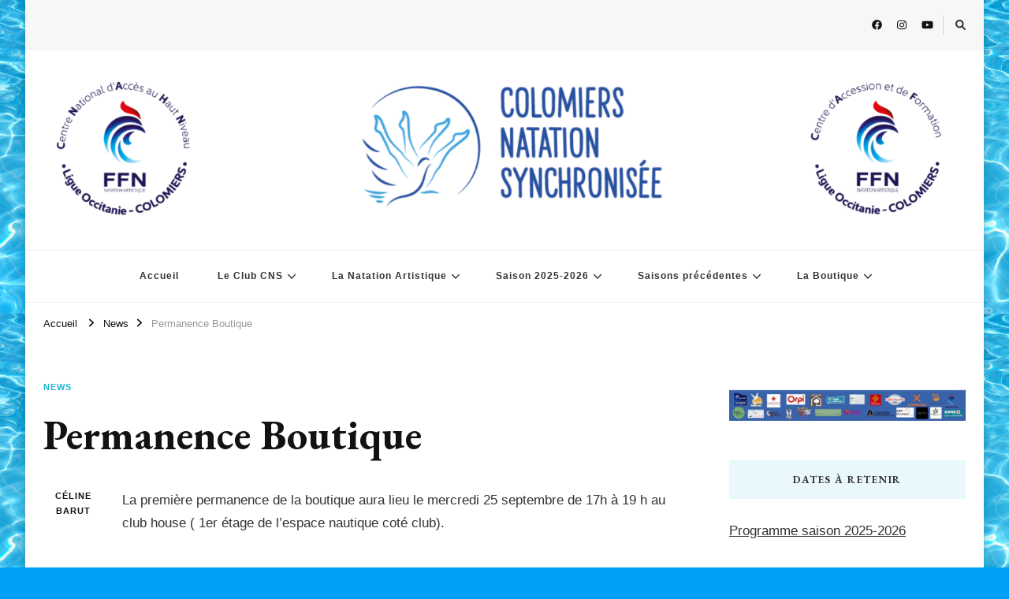

--- FILE ---
content_type: text/plain
request_url: https://www.google-analytics.com/j/collect?v=1&_v=j102&a=1920136411&t=pageview&_s=1&dl=https%3A%2F%2Fwww.usc-natsynchro.com%2Fpermanence-boutique-7%2F&ul=en-us%40posix&dt=Permanence%20Boutique&sr=1280x720&vp=1280x720&_u=IEBAAEABAAAAACAAI~&jid=1527845353&gjid=702908417&cid=1215770281.1768465132&tid=UA-71666731-1&_gid=1475162521.1768465132&_r=1&_slc=1&z=1900427225
body_size: -452
content:
2,cG-JZTLCGJT7N